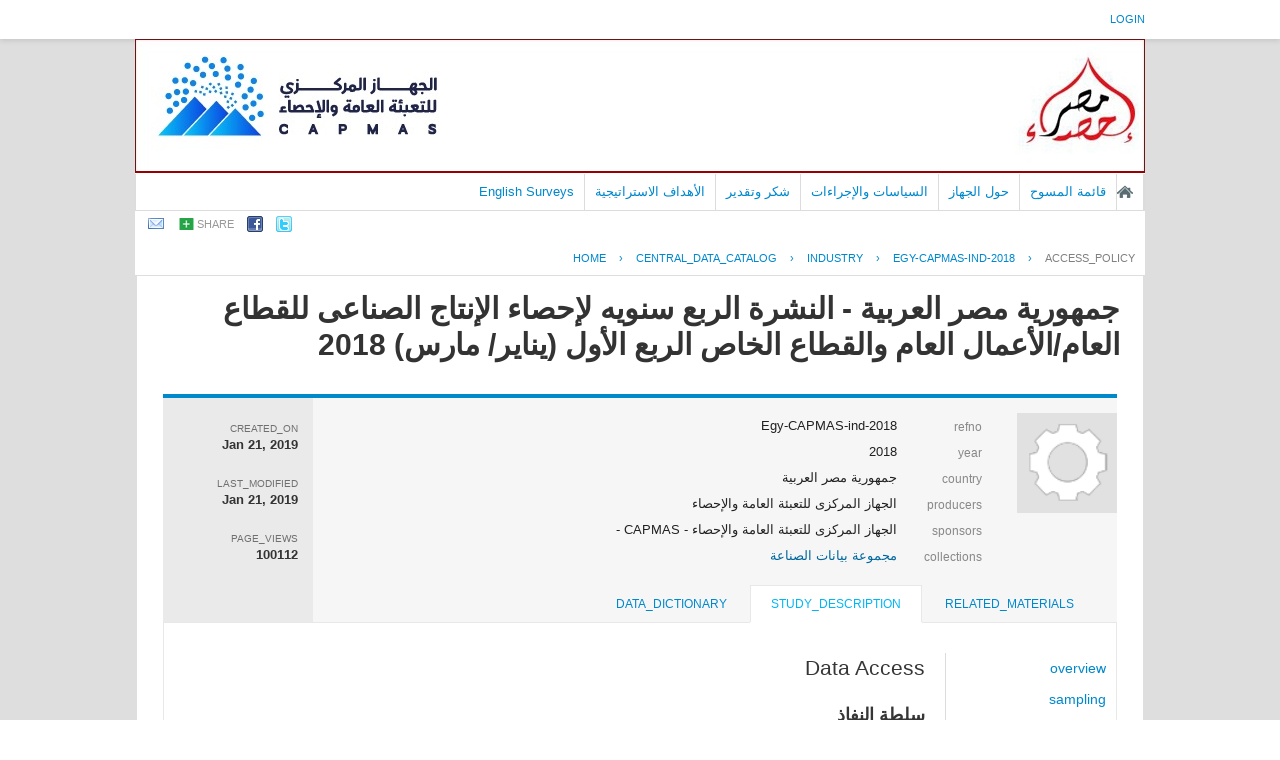

--- FILE ---
content_type: text/html; charset=UTF-8
request_url: https://censusinfo.capmas.gov.eg/Metadata-ar-v4.2/index.php/catalog/1404/accesspolicy
body_size: 24850
content:
<!DOCTYPE html PUBLIC "-//W3C//DTD XHTML 1.0 Transitional//EN" "http://www.w3.org/TR/xhtml1/DTD/xhtml1-transitional.dtd">
<html xmlns="http://www.w3.org/1999/xhtml">
<head>
<!-- Global site tag (gtag.js) - Google Analytics -->
<script async src="https://www.googletagmanager.com/gtag/js?id=UA-178104413-1"></script>
<script>
  window.dataLayer = window.dataLayer || [];
  function gtag(){dataLayer.push(arguments);}
  gtag('js', new Date());

  gtag('config', 'UA-178104413-1');
</script>
<meta http-equiv="Content-Type" content="text/html; charset=utf-8" />
<title>جمهورية مصر العربية - النشرة الربع سنويه لإحصاء الإنتاج الصناعى للقطاع العام/الأعمال العام والقطاع الخاص الربع الأول (يناير/ مارس) 2018 - access_policy</title>
<base href="https://censusinfo.capmas.gov.eg/Metadata-ar-v4.2/" />

<!-- Google Font Directory: Open Sans -->    
<link href='http://fonts.googleapis.com/css?family=Open+Sans:400italic,700italic,400,700' rel='stylesheet' type='text/css'>
<link rel="stylesheet" type="text/css" href="themes/pcbs_ar_New/reset-fonts-grids.css" />

<link rel="stylesheet" type="text/css" href="themes/base/css/bootstrap.buttons.min.css" />

<!-- font awesome -->
<link href="//netdna.bootstrapcdn.com/font-awesome/4.0.3/css/font-awesome.css" rel="stylesheet">

<!--jquery ui-->
<link rel="stylesheet" type="text/css" href="javascript/jquery/themes/base/jquery-ui.css" />
    
<link rel="stylesheet" type="text/css" href="themes/pcbs_ar_New/forms.css" />    
<link rel="stylesheet" type="text/css" href="themes/pcbs_ar_New/styles.css" />
<link rel="stylesheet" type="text/css" href="themes/pcbs_ar_New/home.css" />

<script type="text/javascript" src="javascript/jquery/jquery.js"></script>
<script type="text/javascript" src="javascript/jquery.ba-bbq.js"></script>

<link type="text/css" rel="stylesheet" href="https://censusinfo.capmas.gov.eg/Metadata-ar-v4.2/themes/pcbs_ar_New/datacatalog.css?v=012026" /><link type="text/css" rel="stylesheet" href="https://censusinfo.capmas.gov.eg/Metadata-ar-v4.2/javascript/tree/jquery.treeview.css?v=012026" /><link type="text/css" rel="stylesheet" href="https://censusinfo.capmas.gov.eg/Metadata-ar-v4.2/themes/ddibrowser/ddi.css?v=012026" /><script type="text/javascript" src="https://censusinfo.capmas.gov.eg/Metadata-ar-v4.2/javascript/tree/jquery.treeview.pack.js?v=012026"></script><script type="text/javascript" src="https://censusinfo.capmas.gov.eg/Metadata-ar-v4.2/javascript/ddibrowser.js?v=012026"></script>
<!--[if IE]>
<link rel="stylesheet" type="text/css" href="themes/pcbs_ar_New/styles-ie.css" />
<![endif]-->
    
<script type="text/javascript"> 
   var CI = {'base_url': 'https://censusinfo.capmas.gov.eg/Metadata-ar-v4.2/index.php'}; 
   
	if (top.frames.length!=0) {
		top.location=self.document.location;
	}

   
$(document).ready(function()  {
   	/*global ajax error handler */
	$( document ).ajaxError(function(event, jqxhr, settings, exception) {
		if(jqxhr.status==401){
			window.location=CI.base_url+'/auth/login/?destination=catalog/';
		}
		else if (jqxhr.status>=500){
			alert(jqxhr.responseText);
		}
	});	

  });//end-document-ready

</script> 
<style>
.yui-t7 .yui-b {
float: left;
width: 16.8461em;
}
.yui-t7 #yui-main .yui-b {
margin-left: 17.8461em;
}
.yui-t7 #yui-main {
float: right;
margin-left: -25em;
}

/*RTL*/
.study-metadata .collection-thumb-container {
float: right;
margin-right: 0px;
margin-left: 20px;
}

.study-metadata table.survey-info {
float: right;
text-align:right;
}
.study-metadata .grid-table .links span{text-align:right;float:right;}

.study-metadata .sep {
padding-left: 10px;
border-left: 1px solid gainsboro;
padding-right:0px;
border-right:0px;
}

.study-metadata .study-statistics-box {
margin-right: 25px;
}

/*tabs*/
.study-metadata .ui-tabs-nav li {
	float: right;
}

.study-metadata .tab-sidebar {
float: right;
width: 170px;
font-size: smaller;
border-right: 0px solid gainsboro;
margin-right: 0px;
padding-left: 10px;
padding-right:0px;
}

.study-metadata .tab-body {
font-size: small;
margin-left:0px;
border-left:0px;
padding-left:0px;
margin-right: 170px;
border-right: 1px solid gainsboro;
padding-right: 20px;
}

.tab-sidebar .container{text-align:right;}

#tabs .ui-widget-header {
padding-right: 20px;
}
</style>
</head>
    

<body >
    
    <div id="mt-header">
        <div id="mt-information-bar">
            <div class="mt-inner">
                <!--login information bar-->
                <span id="user-container">
                
<div id="user-bar">
<div class="user-box">
    <a href="https://censusinfo.capmas.gov.eg/Metadata-ar-v4.2/index.php/auth/login">login</a> 
        </div>
</div>
                </span>
            </div><!-- /.mt-inner -->
        </div>
        <div id="mt-banner-strip">
            <div class="mt-inner">
                <!-- banner-->
                        <div id="hd">
       	<!-- logo -->
        <div class="site-logo">
        	<a title="MetaData C.A.P.M.A.S - Home Page"  href="https://censusinfo.capmas.gov.eg/Metadata-ar-v4.2/index.php">
            <img src="themes/pcbs_ar_New/banner.jpg"  border="0" alt="Logo"/>
            </a>
        </div>
                
               <div id="bd" >
    	<!-- banner-->
        <div style="border:1px #990000 solid;"></div>
		<div id="mt-menu-bar">
            <div class="mt-inner">
                <!-- menu -->
                                <div class="menu-horizontal">
                    <ul>
		

	
                
		<li >
        	<a  href="http://www.capmas.gov.eg/">الصفحة الرئيسية</a>
        </li>
		

	
                
		<li >
        	<a  href="https://censusinfo.capmas.gov.eg/Metadata-ar-v4.2/index.php/catalog">قائمة المسوح</a>
        </li>
		

	
                
		<li >
        	<a  href="https://censusinfo.capmas.gov.eg/Metadata-ar-v4.2/index.php/policies-and-procedures">حول الجهاز</a>
        </li>
		

	
                
		<li >
        	<a  href="https://censusinfo.capmas.gov.eg/Metadata-ar-v4.2/index.php/policies">السياسات والإجراءات</a>
        </li>
		

	
                
		<li >
        	<a  href="https://censusinfo.capmas.gov.eg/Metadata-ar-v4.2/index.php/acknowledgements">شكر وتقدير</a>
        </li>
		

	
                
		<li >
        	<a  href="https://censusinfo.capmas.gov.eg/Metadata-ar-v4.2/index.php/strategic-objectives">الأهداف الاستراتيجية</a>
        </li>
		

	
                
		<li >
        	<a  href="https://censusinfo.capmas.gov.eg/Metadata-ar-v4.2/index.php/../../Metadata-en-v4.2/index.php/catalog/">English Surveys</a>
        </li>
</ul>
                    <br style="clear:both;"/>
                </div>
                            </div>
        </div><!-- /@mt-menu-bar -->
                
                <!--share-bar -->
                <div id="page-tools">
                
<div class="share-bar-container">
<ul class="share-bar">
        <li><a rel="nofollow" href="mailto:?subject=جمهورية مصر العربية - النشرة الربع سنويه لإحصاء الإنتاج الصناعى للقطاع العام/الأعمال العام والقطاع الخاص الربع الأول (يناير/ مارس) 2018 - access_policy&amp;body=https://censusinfo.capmas.gov.eg/Metadata-ar-v4.2/index.php/catalog/1404/accesspolicy/"><img src="images/email.png" alt="Email"/></a></li>
    <li>
    	<a href="#" class="share">share</a>
        <ul class="">
            <li><a title="share_with_digg "target="_blank" href="http://digg.com/submit?url=https://censusinfo.capmas.gov.eg/Metadata-ar-v4.2/index.php/catalog/1404/accesspolicy/&title=جمهورية مصر العربية - النشرة الربع سنويه لإحصاء الإنتاج الصناعى للقطاع العام/الأعمال العام والقطاع الخاص الربع الأول (يناير/ مارس) 2018 - access_policy"><img src="images/icons/digg16.png"/> Digg</a></li>
            <li><a title="share_with_buzz" target="_blank" href="http://www.google.com/buzz/post?message=جمهورية مصر العربية - النشرة الربع سنويه لإحصاء الإنتاج الصناعى للقطاع العام/الأعمال العام والقطاع الخاص الربع الأول (يناير/ مارس) 2018 - access_policy&url=https://censusinfo.capmas.gov.eg/Metadata-ar-v4.2/index.php/catalog/1404/accesspolicy/"><img src="images/icons/buzz16.png"/> Google Buzz</a></li>
            <li><a title="share_with_linkedin" target="_blank" href="http://www.linkedin.com/cws/share?url=https://censusinfo.capmas.gov.eg/Metadata-ar-v4.2/index.php/catalog/1404/accesspolicy/&title=جمهورية مصر العربية - النشرة الربع سنويه لإحصاء الإنتاج الصناعى للقطاع العام/الأعمال العام والقطاع الخاص الربع الأول (يناير/ مارس) 2018 - access_policy&source=https://censusinfo.capmas.gov.eg/Metadata-ar-v4.2/index.php"><img src="images/icons/linkedin16.png"/> LinkedIn</a></li>
            <li><a title="share_with_stumpleupon" target="_blank" href="http://www.stumbleupon.com/submit?url=https://censusinfo.capmas.gov.eg/Metadata-ar-v4.2/index.php/catalog/1404/accesspolicy/&title=جمهورية مصر العربية - النشرة الربع سنويه لإحصاء الإنتاج الصناعى للقطاع العام/الأعمال العام والقطاع الخاص الربع الأول (يناير/ مارس) 2018 - access_policy"><img src="images/icons/stumbleupon16.png"/> Stumbleupon</a></li>
            <li><a title="share_with_delicious" target="_blank" href="http://www.delicious.com/save?v=5&noui&jump=close&url=https://censusinfo.capmas.gov.eg/Metadata-ar-v4.2/index.php/catalog/1404/accesspolicy/&title=جمهورية مصر العربية - النشرة الربع سنويه لإحصاء الإنتاج الصناعى للقطاع العام/الأعمال العام والقطاع الخاص الربع الأول (يناير/ مارس) 2018 - access_policy"><img src="images/icons/delicious16.png"/> Delicious</a></li>
        </ul>
    </li>
    <li><a target="_blank" 	title="share_with_facebook"	href="http://www.facebook.com/sharer.php?u=https://censusinfo.capmas.gov.eg/Metadata-ar-v4.2/index.php/catalog/1404/accesspolicy/&t=جمهورية مصر العربية - النشرة الربع سنويه لإحصاء الإنتاج الصناعى للقطاع العام/الأعمال العام والقطاع الخاص الربع الأول (يناير/ مارس) 2018 - access_policy&src=sp"><img src="images/facebook.png"/></a></li>
    <li><a target="_blank" title="share_with_twitter"href="http://twitter.com/share?_=original_referer=https://censusinfo.capmas.gov.eg/Metadata-ar-v4.2/index.php/catalog/1404/accesspolicy/&text=جمهورية مصر العربية - النشرة الربع سنويه لإحصاء الإنتاج الصناعى للقطاع العام/الأعمال العام والقطاع الخاص الربع الأول (يناير/ مارس) 2018 - access_policy&url=https://censusinfo.capmas.gov.eg/Metadata-ar-v4.2/index.php/catalog/1404/accesspolicy/"><img src="images/twitter.png" alt="Twitter" /></a></li>
</ul>
</div>

<script type="text/javascript">
jQuery(function($) {
	$('.share-bar .share').click(toggle_menu);
	function toggle_menu(event)
	{
		if ($(this).parent().is(".active"))
		{
			$(this).parent().removeClass("active");
		}
		else
		{
			$(this).parent().addClass('active');
		}	
		event.stopPropagation();
		return false;
	}
	
	$('body').click(function(event) {
 		//hide the share box
		if(!$(event.target).is('.active ul, .active li'))
		{
			$('.share-bar .active').removeClass("active");
		}
 	});
 
});
</script>
                </div>
            </div><!-- /.mt-inner -->
        </div>
                
        <!--breadcrumbs -->
                            <div id="breadcrumb">
                <div class="mt-inner">
                    	    <div class="breadcrumbs" xmlns:v="http://rdf.data-vocabulary.org/#">
           <span typeof="v:Breadcrumb">
                		         <a href="https://censusinfo.capmas.gov.eg/Metadata-ar-v4.2/index.php/" rel="v:url" property="v:title">Home</a> ›
                        
       </span>
                  <span typeof="v:Breadcrumb">
                		         <a href="https://censusinfo.capmas.gov.eg/Metadata-ar-v4.2/index.php/catalog" rel="v:url" property="v:title">central_data_catalog</a> ›
                        
       </span>
                  <span typeof="v:Breadcrumb">
                		         <a href="https://censusinfo.capmas.gov.eg/Metadata-ar-v4.2/index.php/catalog/Industry" rel="v:url" property="v:title">INDUSTRY</a> ›
                        
       </span>
                  <span typeof="v:Breadcrumb">
                		         <a href="https://censusinfo.capmas.gov.eg/Metadata-ar-v4.2/index.php/catalog/1404" rel="v:url" property="v:title">EGY-CAPMAS-IND-2018</a> ›
                        
       </span>
                  <span typeof="v:Breadcrumb">
        	         	         <a class="active" href="https://censusinfo.capmas.gov.eg/Metadata-ar-v4.2/index.php/catalog/1404/accesspolicy" rel="v:url" property="v:title">access_policy</a>
                        
       </span>
               </div>
                </div>
            </div>
        <!-- /breadcrumbs -->
        
    </div><!-- /#mt-header -->
    
    <div id="custom-doc" class="yui-t7" > 
        <div id="bd" >
            <div id="inner-body">        
                                    <div id="content"  >        
                                                    <script type="text/javascript"> 
   var CI = {
				'base_url': 'https://censusinfo.capmas.gov.eg/Metadata-ar-v4.2/index.php',
				'current_section': 'https://censusinfo.capmas.gov.eg/Metadata-ar-v4.2/index.php/catalog/1404',
				'js_loading': 'js_loading'
			}; 	
</script> 

<script type="text/javascript">
$(function(){

	//data-dictionary row-click
	$(".data-file-row").click(function(){
		window.location=$(this).attr("data-url");
		return false;
	});

	//tree-view 
	$(".filetree").treeview({collapsed: false});
	$(".tab-sidebar li.item a,.tab-sidebar li.sub-item a").click(function(){
		
		var hash={
					tab:$("#tabs .ui-tabs-active a").attr("data-id"),
					page:$(this).attr("data-id")
				};

		$.bbq.pushState(hash);
		return false;
	});
	
	//intialize cache
	window.hash_cache={};
	window.hash_cache[""]=$('.study-tabs .tab-body').html();
	
	//hashchange event handler
	$(window).bind( 'hashchange', function(e) {
		
		$('.study-tabs .tab-body').html('<img src="images/loading.gif"/> loading...');
		
		fragments=$.deparam.fragment();
		
		if(typeof fragments.tab != 'undefined'){
			$("#tabs .ui-tabs-nav a").each(function(){ 				
				if (fragments.tab==$(this).attr("data-id")){
					$("#tabs .ui-tabs-active").removeClass("ui-tabs-active ui-state-active");
					$(this).closest("li").addClass("ui-tabs-active ui-state-active");
				}
			})
		}
		
		var cache_exists=false;
		var fragment_str = $.param.fragment();
		
		if ( window.hash_cache[ fragment_str ] ) {			
			//found in cache
			$(".tab-sidebar li.item a,.tab-sidebar li.sub-item a").removeClass("selected");
			$("#tabs .tab-body").html(window.hash_cache[ fragment_str ]);
			cache_exists=true;
		}
		
		if(typeof fragments.page!='undefined') {
			$(".tab-sidebar a").each(function(){
				if ( $(this).attr("data-id")==fragments.page ){
					
					if(cache_exists==false){
						$('.study-tabs .tab-body').load($(this).attr("href")+'?ajax=1',function(response){
							window.hash_cache[ fragment_str ]=response;
						});
					}
					
					$(".tab-sidebar li.item a,.tab-sidebar li.sub-item a").removeClass("selected");
					$(this).addClass("selected");
					return;
				}
			});
		}
	});
	
	//trigger hashchnage
	$(window).trigger('hashchange');

});
</script>
<!--survey summary resources-->
<script type="text/javascript">
	function toggle_resource(element_id){
		$("#"+element_id).parent(".resource").toggleClass("active");
		$("#"+element_id).toggle();
	}
	
	$(document).ready(function () { 
		bind_behaviours();
		
		$(".show-datafiles").click(function(){
			$(".data-files .hidden").removeClass("hidden");
			$(".show-datafiles").hide();
			return false;
		});

	});	
	
	function bind_behaviours() {
		//show variable info by id
		$(".resource-info").unbind('click');
		$(".resource-info").click(function(){
			if($(this).attr("id")!=''){
				toggle_resource('info_'+$(this).attr("id"));
			}
			return false;
		});			
	}
</script>

<div class="page-body-full study-metadata-page" itemscope="itemscope" itemtype="http://schema.org/Dataset" itemid="https://censusinfo.capmas.gov.eg/Metadata-ar-v4.2/index.php/catalog/1404">

	<h1 itemprop="name">جمهورية مصر العربية - النشرة الربع سنويه لإحصاء الإنتاج الصناعى للقطاع العام/الأعمال العام والقطاع الخاص الربع الأول (يناير/ مارس) 2018</h1>
	


    
<!-- tabs -->
<div id="tabs" class="study-metadata ui-tabs ui-widget ui-widget-content ui-corner-all study-tabs" >

	<div class="tab-heading"><div class="content-container study-metadata page-type page-data-study"
     style="overflow:auto;margin-bottom:10px;"
     data-page-type="study"
     data-repo-owner="Industry"
     data-study-id="1404"
>

	
<div class="collection-thumb-container">
	<a href="https://censusinfo.capmas.gov.eg/Metadata-ar-v4.2/index.php/catalog/Industry">
    <img src="files/icon-blank.png" width="100%;" alt="Industry" title="مجموعة بيانات الصناعة"/>
    </a>
</div>

<table class="grid-table survey-info" cellspacing="0">
	<tr>
    	<td class="label">refno</td>
        <td class="value">Egy-CAPMAS-ind-2018</td>
    </tr>
	<tr>
    	<td class="label">year</td>
        <td class="value" itemprop="temporal">2018        </td>
    </tr>
		<tr itemprop="spatial" itemscope="itemscope" itemtype="http://schema.org/Country">
    	<td class="label">country</td>
        <td class="value"  itemprop="name">جمهورية مصر العربية</td>
    </tr>
		<tr valign="top" itemprop="producer" itemscope="itemscope" itemtype="http://schema.org/Person">
    	<td class="label">producers</td>
        <td class="value" itemprop="name" >
        					                                    الجهاز المركزى للتعبئة العامة والإحصاء                                
        </td>
    </tr>
    	<tr valign="top"  >
    	<td class="label">sponsors</td>
        <td class="value" >الجهاز المركزى للتعبئة العامة والإحصاء - CAPMAS -<BR /></td>
    </tr>
    
		<tr valign="top">
    	<td class="label">collections</td>
        <td class="value">
					<div class="collection"><a href="https://censusinfo.capmas.gov.eg/Metadata-ar-v4.2/index.php/catalog/Industry">مجموعة بيانات الصناعة</a></div>
		        </td>
    </tr>
	
	        
        
</table>

<div class="study-statistics-box">

<div>
    <div class="label">created_on</div>
    <div class="value" itemprop="dateCreated">Jan 21, 2019</div>
</div>

<div>
    <div class="label">last_modified</div>
    <div class="value" itemprop="dateModified">Jan 21, 2019</div>
</div>
<div>
	<div class="label">page_views</div>
    <div class="value">100112</div>
</div>

</div>


</div><a name="tab"></a></div>

  <ul class="ui-tabs-nav ui-helper-reset ui-helper-clearfix ui-widget-header ui-corner-all" role="tablist" >
        <li class="tab-related-materials ui-state-default ui-corner-top " role="tab" tabindex="-1" aria-controls="tabs-3" aria-labelledby="ui-id-4" aria-selected="false">
    	<a href="https://censusinfo.capmas.gov.eg/Metadata-ar-v4.2/index.php/catalog/1404/related_materials" class="ui-tabs-anchor" role="presentation" tabindex="-1" id="ui-id-3" data-id="related-materials" title="related_materials_tab_info">related_materials</a>
    </li>
        
    <li class="tab-study-description ui-state-default ui-corner-top  ui-tabs-active ui-state-active" role="tab" tabindex="0" aria-controls="tabs-1" aria-labelledby="ui-id-1" aria-selected="true">
    	<a title="study_description_tab_info" href="https://censusinfo.capmas.gov.eg/Metadata-ar-v4.2/index.php/catalog/1404/study-description" class="ui-tabs-anchor" role="presentation" tabindex="-1" id="ui-id-1" data-id="study-desc">study_description</a>
	</li>
    	<li class="tab-data-dictionary ui-state-default ui-corner-top " role="tab" tabindex="-1" aria-controls="tabs-2" aria-labelledby="ui-id-2" aria-selected="false">
    	<a  title="data_dictionary_tab_info"  href="https://censusinfo.capmas.gov.eg/Metadata-ar-v4.2/index.php/catalog/1404/data_dictionary" class="ui-tabs-anchor" role="presentation" tabindex="-1" id="ui-id-2" data-id="data-dictionary">data_dictionary</a>
    </li>
                
        
  </ul>
  <div id="tabs-1" aria-labelledby="ui-id-1" class="ui-tabs-panel ui-widget-content ui-corner-bottom" role="tabpanel" style="" aria-expanded="true" aria-hidden="false">
  	
	    <div style="overflow:hidden;clear:both">
        <div class="tab-sidebar sidebar-accesspolicy">

<div class="container">
    <ul class="study-items">
    	        <!--overview-->
    	<li class="item"><a href="https://censusinfo.capmas.gov.eg/Metadata-ar-v4.2/index.php/catalog/1404/overview" class="ajax" data-id="overview">overview</a></li>
        
		<!--show enabled menu items-->		
		                            <li class="item"><a href="https://censusinfo.capmas.gov.eg/Metadata-ar-v4.2/index.php/catalog/1404/sampling" class="ajax" data-id="sampling">sampling</a></li>     
                                                <li class="item"><a href="https://censusinfo.capmas.gov.eg/Metadata-ar-v4.2/index.php/catalog/1404/datacollection" class="ajax" data-id="data_collection">data_collection</a></li>     
                                                            
		    
                <!--access policy-->
        <li class="item"><a href="https://censusinfo.capmas.gov.eg/Metadata-ar-v4.2/index.php/catalog/1404/accesspolicy" class="ajax" data-id="accesspolicy">access_policy</a></li>
		<li class="item"><a href="https://censusinfo.capmas.gov.eg/Metadata-ar-v4.2/index.php/catalog/1404/export-metadata" class="ajax" data-id="export-metadata">export_metadata</a></li>
            </ul>

    
    <ul class="data-items">	
	

</div>






<!-- export-->
</div>
        <div class="tab-body body-accesspolicy"><div><div xmlns:ddi="http://www.icpsr.umich.edu/DDI" class="xsl-title">Data Access</div><div class="xsl-subtitle">سلطة النفاذ</div>
          الجهاز المركزى للتعبئة العامة والإحصاء
        , <a href="mailto: pres_capmas@capmas.gov.eg"> pres_capmas@capmas.gov.eg</a><br/><div class="xsl-subtitle">اتصل بنا</div>
          مركز خدمة العملاء بالجهاز
        
                                  (الجهازالمركزي للتعبئة العامة والإحصاء) 
                            , <a href="mailto:nic@capmas.gov.eg">nic@capmas.gov.eg</a><br/><div class="xsl-subtitle">السرية</div><br/>          تخضع صحة وسرية البيانات الواردة بهذة الإستارة لأحكام القانون رقم 35 لسنة 1960 بشأن سرية البيانات الفردية والمعدل بالقانون رقم 28 لسنة 1982<br/>        <div class="xsl-subtitle">شروط الاقتباس</div><br/>          الجهاز المركزي للتعبئة العامة والاحصاء<br/>النشرة الربع سنوية لإحصاء الإنتاج الصناعى الربع سنوى للقطاع العام / الأعمال العام والقطاع الخاص الربع الأول (يناير - مارس ) 2018<br/>        <div class="xsl-subtitle">حقوق الطبع والنشر</div>
          الجهاز المركزي للتعبئة العامة والاحصاء، 2018
        </div></div>
    </div>
      </div>
</div>
<!-- end-tabs-->


    
    
</div>

<br style="clear:both;"/>                                            </div>
                            </div> <!-- / inner-body -->
        </div> <!--/ bd -->	
    </div><!--/ custom-doc -->
    <!-- footer -->
    <div id="ft">
        <div class="mt-inner">
            جميع الحقوق محفوظة 2012. الجهاز المركزي للتعبئة العامة والإحصاءات. لمزيد من الاستفسارات الفنية بخصوص الصفحة   الالكترونية <a href="mailto:metadata@capmas.gov.eg">اتصل بنا</a>        </div><!-- /.mt-inner -->
    </div><!-- /footer -->
        
    </body>
</html>